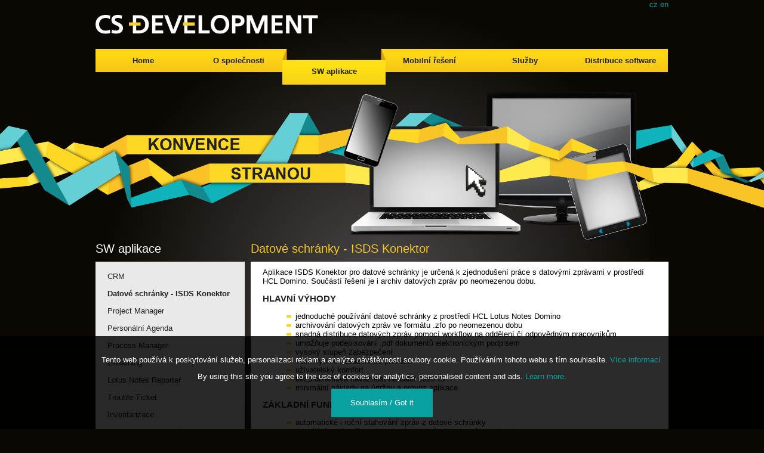

--- FILE ---
content_type: text/html; charset=UTF-8
request_url: https://bell.csdevelopment.cz/domino/website.nsf/cz/Datove-schranky-lotus-notes-domino
body_size: 16047
content:
<!DOCTYPE HTML PUBLIC "-//W3C//DTD HTML 4.01 Transitional//EN">
<html>
<head>
<title>CS Development | Datové schránky - ISDS Konektor</title><meta name=viewport content="width=device-width, initial-scale=1">
<meta name="author" content="CS Development, s.r.o.">
<meta name="copyright" content="©2013 CS Development, s.r.o., e-mail: info at csdevelopment.cz">
<meta name="robots" content="index, follow">
<meta name="keywords" content="CS Development, Lotus Notes Domino, Lotus Notes, Lotus Traveler, Lotus Sametime, Lotus Connection, Tivoli, Symatec enpoint protection, Symantec antispam gateway, Backup Exec, Extrafax, SecurTrac, ISDS Konektor pro Datové schránky, CRM, Project Manager, Service Desk, Process manager, Personální systém, Inventarizace, HelpDesk, Trouble Ticket, E-learning, Autoprovoz - Kniha jízd, Purchasing System, Spisová služba, Reporter, Domino Notification Portal. Poskytování licencí IBM, Symantec, Adobe, Microsoft. Vývoj mobilních aplikací - DMA, Domino Mobile Application, Mobile application, Mobilní aplikace, DMC, Domino Mobile Connector,">
<meta name="description" content="CS Development - vývoj pro Lotus Notes Domino, Android, iOS, DMA, Domino Mobile Application, Mobile application, Mobilní aplikace, DMC, Domino Mobile Connector, CRM, Datové schránky, Project Manager, Process manager, Spisová služba, Personální systém, Inventarizace, HelpDesk, Trouble Ticket, E-learning, Autoprovoz - Kniha jízd, Purchasing System, Reporter, Domino Notification Portal, Service Desk, PNO, Řízený dokument. Poskytování licencí IBM, Symantec, Adobe, Microsoft.{">
<link href="/domino/website.nsf/favicon.ico" rel="shortcut icon" type="image/x-icon">
<link rel="shortcut icon" href="/domino/website.nsf/favicon.ico">
<link rel="stylesheet" href="/domino/website.nsf/$lu-setup/Setup/$file/styles.css" type="text/css">
<link rel="stylesheet" href="/domino/website.nsf/$lu-setup/Setup/$file/styles-night.css" type="text/css">

<script>
  (function(i,s,o,g,r,a,m){i['GoogleAnalyticsObject']=r;i[r]=i[r]||function(){
  (i[r].q=i[r].q||[]).push(arguments)},i[r].l=1*new Date();a=s.createElement(o),
  m=s.getElementsByTagName(o)[0];a.async=1;a.src=g;m.parentNode.insertBefore(a,m)
  })(window,document,'script','//www.google-analytics.com/analytics.js','ga');

  ga('create', 'UA-43143933-1', 'auto');
  ga('require', 'displayfeatures'); 
  ga('send', 'pageview');


// osetreni souhlas s cookie
  var cookieId = "csdevelopment-eu-cookie";

  window.onload = function() {
    if(document.cookie.indexOf(cookieId) == -1) {
      var body = document.body; 
      var div = document.createElement('div');
      var html;

      html = "<p>Tento web používá k poskytování služeb, personalizaci reklam a analýze návštěvnosti soubory cookie. Používáním tohoto webu s tím souhlasíte.&nbsp;<a href='https://www.google.com/intl/cs/policies/technologies/cookies/' target='_new'>Více informací.</a></p><p>By using this site you agree to the use of cookies for analytics, personalised content and ads.&nbsp;<a href='https://www.google.com/intl/cs/policies/technologies/cookies/' target='_new'>Learn more.</a></p><button onclick='cookieDone();'>Souhlasím / Got it</button>";

      div.className = 'cookie';
      div.innerHTML = html;
      body.insertBefore(div, body.firstChild);
    }
  }

  function cookieDone() {
    var reason = '1';
    var date = new Date();
    date.setFullYear(date.getFullYear() + 1);
    var expires = '; expires=' + date.toGMTString();
    document.cookie = cookieId + '=' + encodeURIComponent(reason) + expires + '; path=/';
    var cElement = document.getElementsByClassName("cookie")[0];
    cElement.style.display='none';
  }

</script>
<script language="JavaScript" type="text/javascript">
<!-- 
document._domino_target = "_self";
function _doClick(v, o, t) {
  var returnValue = false;
  var url="/domino/website.nsf/cz/Datove-schranky-lotus-notes-domino!OpenDocument&Click=" + v;
  if (o.href != null) {
    o.href = url;
    returnValue = true;
  } else {
    if (t == null)
      t = document._domino_target;
    window.open(url, t);
  }
  return returnValue;
}
// -->
</script>
</head>
<body text="#000000" bgcolor="#FFFFFF">

<form action=""><div class="center-container">
	<div id="site-header">
		<div id="site-lang">
			<a href='/domino/website.nsf/cz/homepage' class='langSelect'>cz</a> <a href='/domino/website.nsf/en/homepage' class='langSelect'>en</a>
		</div>
		<div id="site-logo"></div>
		<div id="nav-bar">
			<div id="main-nav">
				<ul>
					<li class=""><h1><a href="/domino/website.nsf/cz/homepage" title="Home">Home</a></h1></li><li class=""><h1><a href="/domino/website.nsf/cz/about" title="O společnosti">O společnosti</a></h1></li><li class="selected"><h1><a href="/domino/website.nsf/cz/CRM-lotus-notes-domino" title="SW aplikace">SW aplikace</a></h1></li><li class="ma"><h1><a href="/domino/website.nsf/cz/Domino-mobile-application-Lotus-Notes" title="Mobilní řešení">Mobilní řešení</a></h1></li><li class=""><h1><a href="/domino/website.nsf/cz/Vyvoj-lotus-notes-domino-android-ios-apple" title="Služby">Služby</a></h1></li><li class=""><h1><a href="/domino/website.nsf/cz/Licence" title="Distribuce software">Distribuce software</a></h1></li>
				</ul>
			</div>
		</div>
	</div>
</div>
<div id="banner-first">
	<div class="center-container">
		<div id="banner-second">
		</div>
	</div>
</div>
<div class="center-container">
		<div id="page">
		<div id="page-column-1">
			<div class="header"><h1>SW aplikace</h1></div>
			<div class="content">
				<div id="left-nav">
					<ul>
						<li class=""><h2><a href="/domino/website.nsf/cz/CRM-lotus-notes-domino" title="CRM">CRM</a></h2></li><li class="selected"><h2><a href="/domino/website.nsf/cz/Datove-schranky-lotus-notes-domino" title="Datové schránky - ISDS Konektor">Datové schránky - ISDS Konektor</a></h2></li><li class=""><h2><a href="/domino/website.nsf/cz/Project-manager-lotus-notes-domino" title="Project Manager">Project Manager</a></h2></li><li class=""><h2><a href="/domino/website.nsf/cz/Personalni-Agenda-lotus-notes-domino" title="Personální Agenda">Personální Agenda</a></h2></li><li class=""><h2><a href="/domino/website.nsf/cz/Process-manager-lotus-notes-domino" title="Process Manager ">Process Manager </a></h2></li><li class=""><h2><a href="/domino/website.nsf/cz/E-learning-lotus-notes-domino" title="E-learning">E-learning</a></h2></li><li class=""><h2><a href="/domino/website.nsf/cz/Reporter-lotus-notes-domino-reporting" title="Lotus Notes Reporter">Lotus Notes Reporter</a></h2></li><li class=""><h2><a href="/domino/website.nsf/cz/Trouble-Ticket-lotus-notes-domino" title="Trouble Ticket">Trouble Ticket</a></h2></li><li class=""><h2><a href="/domino/website.nsf/cz/Inventarizace-lotus-notes-domino" title="Inventarizace">Inventarizace</a></h2></li><li class=""><h2><a href="/domino/website.nsf/cz/Autoprovoz-Kniha-jizd-lotus-notes-domino" title="Autoprovoz - Kniha jízd">Autoprovoz - Kniha jízd</a></h2></li><li class=""><h2><a href="/domino/website.nsf/cz/Sledovani-zakazek-lotus-notes-domino" title="Sledování zakázek">Sledování zakázek</a></h2></li><li class=""><h2><a href="/domino/website.nsf/cz/Domino-Notification-Portal-lotus-notes-domino" title="Domino Notification Portal">Domino Notification Portal</a></h2></li><li class=""><h2><a href="/domino/website.nsf/cz/Domino-Server-Tools-lotus-notes-domino" title="Domino Server Tools">Domino Server Tools</a></h2></li><li class=""><h2><a href="/domino/website.nsf/cz/Database-Maintenance-lotus-notes-domino" title="Domino Database Maintenance">Domino Database Maintenance</a></h2></li><li class=""><h2><a href="/domino/website.nsf/cz/Purchasing-System-lotus-notes-domino" title="Purchasing System">Purchasing System</a></h2></li><li class=""><h2><a href="/domino/website.nsf/cz/Spisova-sluzba-lotus-notes-domino" title="Spisová služba">Spisová služba</a></h2></li><li class=""><h2><a href="/domino/website.nsf/cz/Web-site-redakcni-system-lotus-notes-domino" title="Website - Redakční systém">Website - Redakční systém</a></h2></li><li class=""><h2><a href="/domino/website.nsf/cz/Rizena-dokumentace-lotus-notes-domino-iso" title="Řízená dokumentace">Řízená dokumentace</a></h2></li><li class=""><h2><a href="/domino/website.nsf/cz/Foundation-for-Domino" title="Foundation for Domino">Foundation for Domino</a></h2></li><li class=""><h2><a href="/domino/website.nsf/cz/Zlepsovaci-navrhy-Lotus-Notes-Domino" title="Zlepšovací návrhy">Zlepšovací návrhy</a></h2></li><li class=""><h2><a href="/domino/website.nsf/cz/Platebni-brana" title="LN a platební brána GoPay">LN a platební brána GoPay</a></h2></li>
					</ul>
				</div>
			</div>
		</div>
		<div id="page-column-2">
			<div class="header"><h1>Datové schránky - ISDS Konektor</h1></div>
			<div class="content">
				<div id="page-content">
					Aplikace ISDS Konektor pro datové schránky je určená k zjednodušení práce s datovými zprávami v prostředí HCL Domino. Součástí řešení je i archiv datových zpráv po neomezenou dobu.

<p>
<h4>HLAVNÍ VÝHODY</h4>
<ul>

<p>
<li>jednoduché používání datové schránky z prostředí HCL Lotus Notes Domino</li>
<li>archivování datových zpráv ve formátu .zfo po neomezenou dobu</li>
<li>snadná distribuce datových zpráv pomocí workflow na oddělení či odpovědným pracovníkům</li>
<li>umožňuje podepisování .pdf dokumentů elektronickým podpisem</li>
<li>vysoký stupeň zabezpečení</li>
<li>velmi rychlé nasazení do provozu</li>
<li>uživatelský komfort</li>
<li>bezproblémová návaznost na další části IS</li>
<li>minimální náklady na údržbu a provoz aplikace</li>


</ul>
</p>

<p>
<h4>ZÁKLADNÍ FUNKCE</h4>
<ul>

<li>automatické i ruční stahování zpráv z datové schránky</li>
<li>odesílání zpráv přímo do datových schránek nebo přes podatelnu</li>
<li>nastavení pravidel pro automatické získávaní zpráv z datové schránky</li>
<li>upozorňování na nové zprávy emailem</li>
<li>hlídání termínů vyřízení</li>
<li>provoz aplikace je možný na Lotus Notes Domino R8, R9, R10, R11, R12</li>

</ul>
</p>

<p>
<h4>NÁVAZNÉ MODULY</h4>


<ul>
<p>
<h4>Spisová služba</h4>

<li>správa papírové korespondence</li>

</ul>
</p>

<ul>

<p>
<h4>Reporter</h4>

<li>definice výstupních sestav z různých zdrojových bází</li>
<li>časové plánování, zpracování na pozadí</li>
<li>výstupní sestavy ve formátu CSV (kompatibilní s MS Excel)</li>
</ul>
</p>

<ul>
<p>

<h4>CRM</h4>

<li>řízení vztahů se zákazníky a partnery</li>
<li>ukládání a zatřiďování korespondence</li>

</ul>
</p>

<ul>
<p>

<h4>Notification portal</h4>

<li>správa a odesílání notifikací Lotus Notes Domino pomocí jednoho centrálního místa</li>
</ul>
</p>

<div style="border: 1px dotted #CCCCCC; margin:0 0 20px 0; "></div>

<h4>UKÁZKY Z APLIKACE</h4>
<p>
<img class="left" src="/domino/website.nsf/res/datove schranky/$FILE/1.JPG" alt="">
</p>

<p>
<img class="left" src="/domino/website.nsf/res/datove schranky/$FILE/2.JPG" alt="">
</p>

<div style="clear:both"></div>

				</div>
				<!-- subform page footer --> 	
				<div id="body-contact">
					<p>Další informace Vám poskytne Martin Vlček.</p><p><label>Phone:</label> +420 234090013<br><label>Email:</label> <a href="mailto:vlcek@csdevelopment.cz">vlcek@csdevelopment.cz</a></p>
				</div>
				<div id="body-keywords">
					<p><h1>Datová schránka</h1> <h1>ISDS Konektor</h1> <h1>Lotus</h1> <h1>Notes</h1> <h1>Domino</h1> <h1>Aplikace</h1> <h1>HCL</h1></p>
				</div>
			</div>
		</div>
<div class="empty">&nbsp;</div>
	</div>
	<div id="page-footer">
		<div id="help">&nbsp;</div>
		<div id="site-map">
			<table><tr><th>O společnosti</th><th>SW aplikace</th><th>Mobilní řešení</th><th>Služby</th><th>Distribuce software</th><th>Kontakt</th></tr><tr><td><ul><li><h1><a href="/domino/website.nsf/cz/about">Kdo jsme </a></h1></li><li><h1><a href="/domino/website.nsf/cz/contact-person">Kontaktní osoby</a></h1></li><li><h1><a href="/domino/website.nsf/cz/history">Historie firmy </a></h1></li></ul></td><td><ul><li><h1><a href="/domino/website.nsf/cz/CRM-lotus-notes-domino">CRM</a></h1></li><li><h1><a href="/domino/website.nsf/cz/Datove-schranky-lotus-notes-domino">Datové schránky - ISDS Konektor</a></h1></li><li><h1><a href="/domino/website.nsf/cz/Project-manager-lotus-notes-domino">Project Manager</a></h1></li><li><h1><a href="/domino/website.nsf/cz/Personalni-Agenda-lotus-notes-domino">Personální Agenda</a></h1></li><li><h1><a href="/domino/website.nsf/cz/Process-manager-lotus-notes-domino">Process Manager </a></h1></li><li><h1><a href="/domino/website.nsf/cz/E-learning-lotus-notes-domino">E-learning</a></h1></li><li><h1><a href="/domino/website.nsf/cz/Reporter-lotus-notes-domino-reporting">Lotus Notes Reporter</a></h1></li><li><h1><a href="/domino/website.nsf/cz/Trouble-Ticket-lotus-notes-domino">Trouble Ticket</a></h1></li><li><h1><a href="/domino/website.nsf/cz/Inventarizace-lotus-notes-domino">Inventarizace</a></h1></li><li><h1><a href="/domino/website.nsf/cz/Autoprovoz-Kniha-jizd-lotus-notes-domino">Autoprovoz - Kniha jízd</a></h1></li><li><h1><a href="/domino/website.nsf/cz/Sledovani-zakazek-lotus-notes-domino">Sledování zakázek</a></h1></li><li><h1><a href="/domino/website.nsf/cz/Domino-Notification-Portal-lotus-notes-domino">Domino Notification Portal</a></h1></li><li><h1><a href="/domino/website.nsf/cz/Domino-Server-Tools-lotus-notes-domino">Domino Server Tools</a></h1></li><li><h1><a href="/domino/website.nsf/cz/Database-Maintenance-lotus-notes-domino">Domino Database Maintenance</a></h1></li><li><h1><a href="/domino/website.nsf/cz/Purchasing-System-lotus-notes-domino">Purchasing System</a></h1></li><li><h1><a href="/domino/website.nsf/cz/Spisova-sluzba-lotus-notes-domino">Spisová služba</a></h1></li><li><h1><a href="/domino/website.nsf/cz/Web-site-redakcni-system-lotus-notes-domino">Website - Redakční systém</a></h1></li><li><h1><a href="/domino/website.nsf/cz/Rizena-dokumentace-lotus-notes-domino-iso">Řízená dokumentace</a></h1></li><li><h1><a href="/domino/website.nsf/cz/Foundation-for-Domino">Foundation for Domino</a></h1></li><li><h1><a href="/domino/website.nsf/cz/Zlepsovaci-navrhy-Lotus-Notes-Domino">Zlepšovací návrhy</a></h1></li></ul></td><td><ul><li><h1><a href="/domino/website.nsf/cz/Domino-mobile-application-Lotus-Notes">Domino Mobile Application</a></h1></li><li><h1><a href="/domino/website.nsf/cz/Treasure-Hunt">Treasure Hunt</a></h1></li><li><h1><a href="/domino/website.nsf/cz/Hadanky-lusteniny">Hádanky a luštěniny</a></h1></li><li><h1><a href="/domino/website.nsf/cz/wirme">Wirme</a></h1></li><li><h1><a href="/domino/website.nsf/cz/domino-mobile-application-project-website">Domino Mobile Application - project website</a></h1></li></ul></td><td><ul><li><h1><a href="/domino/website.nsf/cz/Vyvoj-lotus-notes-domino-android-ios-apple">Vývoj na zakázku</a></h1></li><li><h1><a href="/domino/website.nsf/cz/Podpora-instalace-administrace-konfigrace-Lotus-Notes-Domino-Traveler-Symantec-antivirus-antispam-zalohovani">Instalace, administrace a podpora</a></h1></li><li><h1><a href="/domino/website.nsf/cz/skoleni">Školení</a></h1></li><li><h1><a href="/domino/website.nsf/cz/Konzultace">Konzultace, analýzy a optimalizace</a></h1></li><li><h1><a href="/domino/website.nsf/cz/Základní registry">Napojení HCL Lotus Notes Domino na Základní registry</a></h1></li></ul></td><td><ul><li><h1><a href="/domino/website.nsf/cz/Licence">Licence</a></h1></li><li><h1><a href="/domino/website.nsf/cz/Hardware">Hardware</a></h1></li></ul></td><td class="contact">CS Development, s.r.o.<br>
Oldřichova 52<br>
128 00  Praha 2<br>
Tel.: +420 234 090 000<br>
Fax: +420 234 090 009<br>
<a href="mailto:info@csdevelopment.cz">info@csdevelopment.cz</a></td></tr></table>
			<div class="empty">&nbsp;</div>
		</div>
	</div>
	<div id="site-shadow">&nbsp;</div>
</div>
</form>
</body>
</html>


--- FILE ---
content_type: text/css
request_url: https://bell.csdevelopment.cz/domino/website.nsf/$lu-setup/Setup/$file/styles.css
body_size: 6080
content:
body  {
	padding: 0;
	margin: 0;
	font-family: Arial, Verdana, sans-serif;
	font-size: 0.8em;
	text-align: center;
	}

body div  {
	text-align: left;
	margin: 0;
	padding: 0;
	}	

h1, h2 {
	padding: 0;
	margin: 0;
	font-weight: normal;
	font-size: 1em;	
	display: inline;
	}

img  {
	border: 0;
	float: right;
	margin: 10px 0 10px 15px;
	}

img.left  {
	border: 0;
	float: left;
	margin: 10px 15px 10px 0;
	}	

img.right  {
	border: 0;
	float: right;
	margin: 10px 0 10px 15px;
	}		

.center-container  {
	width: 960px;
	margin: 0 auto;
	border: 0;
	}
		
#banner-first {
	clear: both;
	background: url("cs-banner-lenta.png") center top no-repeat;
	height: 258px;
	min-width: 960px;
	margin: 0;
	padding: 0;
	border: 0;
	text-align: center;
	}

#banner-second  {
	position: relative;
	background: url("cs-banner-image-home2.png") center top no-repeat;
	height: 258px;
	margin: 0;
	padding: 0;
	border: 0;
	text-align: center;
	}

a  {
	text-decoration: none;
	color: rgb(10,160,160);
	}
a:hover  {
	text-decoration: underline;
	color: rgb(10,160,160);
	}

ul li {
	list-style-type: none;
	list-style-image: url("cs-bullet.png");
	margin-left: 15px;
	}
	
ul.attachments li  {
	list-style-image: url("file.png");
	}

label  {
	font-weight: bold;	
	}	

h1, h2, h3, h4  {
	padding: 0;
	margin: 0;
	}
	
h4  {
	color: #222222;
	font-size: 1.2em;
	}

#site-logo  {
	margin: 0 0 25px 0;
	height: 32px;
	}

#site-lang {
	text-align: right;
	height: 25px;
}

#nav-bar, #main-nav  {
	padding: 0;
	margin: 0;
	height: 65px;
	}

#main-nav ul {
	float: left;
	padding: 0;
	margin: 0;
	list-style-type: none;
	width: 100%;
	}	
	
#main-nav ul li {
	float: left;
	padding: 0;
	margin: 0;
	display: inline;
	width: 160px;
	background: url("cs-menu-item.png") no-repeat;
	z-index: 1;
	list-style: none;
	list-style-image: none;
	}
	
#main-nav ul li.selected {
	position: relative;
	width: 173px;
	margin: 0 -7px;
	background: url("cs-menu-item-active.png") no-repeat;
	z-index: 2;
	}
	
#main-nav ul li a {
	display: block;
	padding: 12px 10px;
	margin: 0;
	font-weight: bold;
	color: #222222;
	text-align: center;
	}

#main-nav ul li.selected a {
	padding: 30px 10px 15px 10px;
	}

#page  {
	margin: 0 0 20px 0;
	padding: 0;
	}

#page-column-1  {
	float: left;
	display: block;
	width: 250px;
	margin: 0 10px 0 0;
	}
	
#page-column-1 .content {
	background: #e9e9e9;
	}
	
#page-column-1 .header {
	color: rgb(161,161,161);
	font-size: 1.6em;
	font-weight: bold;
	margin: 0 0 10px 0;
	}
	
#page-column-1 .content div {
	padding: 10px 20px;
	}	
	
#page-column-2  {
	margin: 0 0 0 260px;
	padding: 0;
	}
	
#page-column-2 .content {
	background: #ffffff;
	}
	
#page-column-2 .content div#page-content {
	padding: 10px 20px;
	}
	
#page-column-2 .header {
	color: rgb(248,197,39);
	font-size: 1.6em;
	font-weight: bold;
	margin: 0 0 10px 0;
	}

#left-nav  {
	margin: 0;
	padding: 10px;
	}

#left-nav ul {
	padding: 0;
	margin: 0;
	list-style-type: none;
	}	

#left-nav ul li {
	list-style: none;
	list-style-image: none;
	padding: 0;
	margin: 0;
	}
	
#left-nav ul li a {
	color: #222222;
	padding: 7px 0;
	display: block;
	}
#left-nav ul li.selected a {
	font-weight: bold;
	}
#left-nav ul li a p {
	font-weight: normal;
	margin: 2px 0 0 0;
	padding: 0;
	font-size: 0.88em;
	}
	
#left-nav ul li a:hover {
	}

#help  {
	clear: both;
	height: 22px;
	background: url("cs-bg-help.png") repeat-x;
	}

#site-map  {
	clear: both;
	background: rgb(90,90,90) url("cs-bg-site-map.png") repeat-x;
	margin: 0 0 45px 0;
	}
	
#site-map table  {
	width: 100%;
	margin: 0;
	padding: 0;
	color: #fdd616;
	font-weight: bold;
	font-size: 0.88em;	
	}
	
#site-map table tr td {
	padding: 0 20px 10px 20px;
	margin: 0;
	vertical-align: top;
	}
	
#site-map table tr td p  {
	padding: 0;
	margin: 0 0 3px 0;
	}
	
#site-map table tr td.contact  {
	font-weight: normal;
	color: white;
	white-space: nowrap;
	}
	
#site-map table tr th  {
	padding: 10px 20px 5px 20px;
	color: #fdd616;
	font-weight: bold;
	font-size: 1em;
	text-align: left;
	vertical-align: top;
	white-space: nowrap;
	}
	
#site-map table tr th.right  {
	text-align: right;
	}	
	
#site-map * ul {
	padding: 0;
	margin: 0;
	}	

#site-map * h1 {
	padding: 0;
	margin: 0;
	font-weight: normal;
	font-size: 1em;
	}

#site-map * a, #site-map * a:hover {
	display: block;
	color: #ffffff;
	font-weight: normal;
	font-size: 1em;
	}
	
#body-contact  {
	border-top:1px solid #cccccc;
	padding: 0 0 20px 0;
	margin: 0 20px;
	}
		
#body-contact img  {
	float: right;
	max-width: 200px;
	max-height: 200px;
	}	
	
#body-keywords  {
	border-top: 1px dotted #cccccc;
	padding: 0 0 20px 0;
	margin: 0 20px;
	}
		
#body-keywords h1  {
	margin: 0 20px 0 0;
	color: #999999;
	}
	
.empty  {
	clear: both;
	display: block;
	height: 1px;
	}

#page-footer  {
	clear: both;
	margin: 20px 0 0 0;
	}
	
#site-shadow  {
	height: 70px;
	}

#table-wirme {
	font-size:13px;
	background-color:#e9e9e9;
	border:0;
	margin:0;
	}

#table-wirme td {
	border-bottom: 1px solid white;
	}

#table-wirme ul {
	margin-left: -25px;
	_margin-left: 0px;

	}
	
/* souhlas s cookie */
.cookie {
	padding-top: 1.25rem;
	z-index: 10000;
	position: fixed;
	bottom: 0px;
	background-color: rgba(0, 0, 0, 0.83);
	color: white; 
	text-align: center;
	width: 100%; }

.cookie button {
	-webkit-appearance: none;
    -moz-appearance: none;
    border-radius: 0;
    border-style: solid;
    border-width: 0;
    cursor: pointer;
    line-height: normal;
    margin: 0 0 1.25rem;
    position: relative;
    text-align: center;
    display: inline-block;
    padding: 1rem 2rem 1.0625rem;
    background-color: rgb(10,160,160);
    border-color: #007095;
    color: #fff;
    transition: background-color .3s ease-out;
}



--- FILE ---
content_type: text/css
request_url: https://bell.csdevelopment.cz/domino/website.nsf/$lu-setup/Setup/$file/styles-night.css
body_size: 325
content:
body  {
	background: rgb(11,8,3) url("cs-bg-night.png") no-repeat center top;
	}

#site-logo  {
	background: url('cs-logo-night.png') no-repeat left;
	}

#site-shadow  {
	background: url('cs-shadow-night.png') no-repeat center;
	}
	
#page-column-1 .header, #page-column-3 .header  {
	color: rgb(255,255,255);
	}

--- FILE ---
content_type: text/plain
request_url: https://www.google-analytics.com/j/collect?v=1&_v=j102&a=464379219&t=pageview&_s=1&dl=https%3A%2F%2Fbell.csdevelopment.cz%2Fdomino%2Fwebsite.nsf%2Fcz%2FDatove-schranky-lotus-notes-domino&ul=en-us%40posix&dt=CS%20Development%20%7C%20Datov%C3%A9%20schr%C3%A1nky%20-%20ISDS%20Konektor&sr=1280x720&vp=1280x720&_u=IGBAgEABAAAAACAAI~&jid=1136719848&gjid=1138843720&cid=1323694247.1768520773&tid=UA-43143933-1&_gid=2088816380.1768520773&_slc=1&z=1075512225
body_size: -452
content:
2,cG-HLEBSK3Y5J